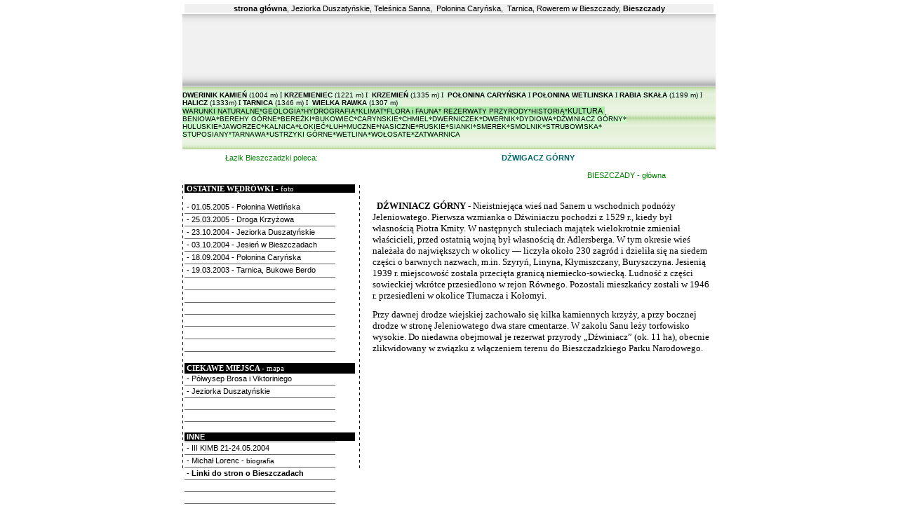

--- FILE ---
content_type: text/html
request_url: http://www.widoczek.nets.pl/bieszczady/tresc/biesy/miejscowosci/dzwigacz.html
body_size: 4777
content:
<html><head>
<meta http-equiv="Content-Type" content="text/html; charset=iso-8859-2">
<meta http-equiv="Content-Language" content="pl">
<meta name="Description" content="Dobry Widoczek,Fotogaleria i Bieszczady, Tatry - zdjecia, Brzozów w fotografi - okolice">
<meta name="Keywords" content="ulucz, brzozów, rowerem, bieszczady, tatry, zdjęcia, emotikony, teleśnica, woodstock, bajki, fotografia, inne, humor, ciemnia   ">
<meta name="Author" content="Dobry Widoczek"><meta name="Generator" content=""><meta name="Copyright" content="Bieszczady i Połoniny">
<title>Bieszczady - moje zdjęcia, moje wędrówki, podkarpacie, Las, Wiosna, Galeria, Dobre Widoczki</title> 
<link rel="stylesheet" href="http://www.widoczek.nets.pl/deres.css"> <script>
  (function(i,s,o,g,r,a,m){i['GoogleAnalyticsObject']=r;i[r]=i[r]||function(){
  (i[r].q=i[r].q||[]).push(arguments)},i[r].l=1*new Date();a=s.createElement(o),
  m=s.getElementsByTagName(o)[0];a.async=1;a.src=g;m.parentNode.insertBefore(a,m)
  })(window,document,'script','//www.google-analytics.com/analytics.js','ga');

  ga('create', 'UA-5493301-6', 'nets.pl');
  ga('send', 'pageview');

</script>
</head>
<link rel="SHORTCUT ICON" HREF="http://www.widoczek.nets.pl/favicon.ico"><SCRIPT language=JavaScript>
  <!--
    function displayWindow(url, width, height) 
      { var Win = window.open(url,"displayWindow",'width=' + width + ',height=' + height +             ',resizable=0,scrollbars=no,menubar=no,left=0,top=0' ); 
      }
  //-->
  </SCRIPT>
<!DOCTYPE HTML PUBLIC "-//W3C//DTD HTML 3.2//EN"><script>
  (function(i,s,o,g,r,a,m){i['GoogleAnalyticsObject']=r;i[r]=i[r]||function(){
  (i[r].q=i[r].q||[]).push(arguments)},i[r].l=1*new Date();a=s.createElement(o),
  m=s.getElementsByTagName(o)[0];a.async=1;a.src=g;m.parentNode.insertBefore(a,m)
  })(window,document,'script','//www.google-analytics.com/analytics.js','ga');

  ga('create', 'UA-5493301-6', 'nets.pl');
  ga('send', 'pageview');

</script>
</head>
<body bgcolor=#FFFFFF link=#000000 vlink=#000000 alink=#000000 topmargin=4 text=#000000>
<div align="center">
  <center>
<table border="0" width="758" cellpadding="0">
  <tr>
    <td align="center" bgcolor="#F0F0F0">
      <p align="center"><a href="http://www.widoczek.nets.pl/" title="Strona Glowna - Dobry Widoczek"><b>strona główna</b></a>,
      <a href="http://www.widoczek.nets.pl/bieszczady/duszatynskie/01.html" title="Jeziorka Duszatynskie - Bieszczady">Jeziorka
      Duszatyńskie</a>, <a href="http://www.widoczek.nets.pl/bieszczady/solina/" title="Polwysep Brosa i Wiktoriniego - Fotogaleria">Teleśnica
      Sanna</a>,&nbsp; <a href="http://www.widoczek.nets.pl/bieszczady/polonina/">Połonina
      Caryńska</a>,&nbsp; <a href="http://www.widoczek.nets.pl/tarnica2003.html" title="Tarnica - Zdjecia i Relacja - Dobry Widoczek">Tarnica</a>,
      <a href="http://www.widoczek.nets.pl/rower/" title="Rowerem w Bieszczady - Slowacja, Ustrzyki Gorne, Ulucz">
      Rowerem w Bieszczady</a>,<b> <a href="http://www.widoczek.nets.pl/bieszczady.php" title="Bieszczady - Jesien, Wiosna, FOTOGALERIE">Bieszczady</a></b></td>
  </tr>
</table>
  </center>
</div>
<div align="center">
  <center>
  <table border="0" cellpadding="0" width="760" cellspacing="0" height="896">
    <tr>
      <td width="758" background="http://www.widoczek.nets.pl/bieszczady/images/back.gif" alt="Bieszczady, Zdjecia, Szczyty, Cerkiew, Polonina, Jesien i Wiosna"    height="104" colspan="3" valign="middle">
        <p align="center">&nbsp;</td>
    </tr>
  </center>
  <tr>
    <td width="758" height="89" colspan="3" background="http://www.widoczek.nets.pl/bieszczady/images/back5.gif" alt="Bieszczady, Zdjecia, Szczyty, Cerkiew, Polonina, Jesien i Wiosna"   >
      <dl>
        <dt><span style="background-color: #DBF7DB"><span style="mso-fareast-font-family: Times New Roman; mso-ansi-language: PL; mso-fareast-language: PL; mso-bidi-language: AR-SA"><font size="1"><b><a href="../dwernikkamien.html">DWERINIK
          KAMIEŃ</a></b><a href="../dwernikkamien.html"> (1004 m)</a> <font face="Arial Black">I</font><a href="../krzemieniec.html">
          <b>KRZEMIENIEC</b> </a>(1221 m) <font face="Arial Black">I</font>&nbsp;
          <b><a href="../krzemien.html">KRZEMIEŃ</a></b> (1335 m) <font face="Arial Black">I</font>&nbsp;
          <b><a href="../poloninacarynska.html">POŁONINA CARYŃSKA</a> </b><font face="Arial Black">I</font>
          <b><a href="../poloninawetlinska.html">POŁONINA WETLINSKA</a></b></font></span>
          <font size="1"><span style="mso-fareast-font-family: Times New Roman; mso-ansi-language: PL; mso-fareast-language: PL; mso-bidi-language: AR-SA"><font face="Arial Black">I</font>
          </span></font><span style="mso-fareast-font-family: Times New Roman; mso-ansi-language: PL; mso-fareast-language: PL; mso-bidi-language: AR-SA"><font size="1"><b><a href="../rabia.html">RABIA
          SKAŁA</a></b><a href="../rabiaskala"> (1199 m)</a> </font></span><font size="1"><span style="mso-fareast-font-family: Times New Roman; mso-ansi-language: PL; mso-fareast-language: PL; mso-bidi-language: AR-SA"><font face="Arial Black">I</font><a href="../halicz.html">
          <b>HALICZ</b> </a>(1333m)</span></font><span style="mso-fareast-font-family: Times New Roman; mso-ansi-language: PL; mso-fareast-language: PL; mso-bidi-language: AR-SA"><font size="1">
          </font></span><font size="1"><span style="mso-fareast-font-family: Times New Roman; mso-ansi-language: PL; mso-fareast-language: PL; mso-bidi-language: AR-SA"><font face="Arial Black">I</font></span></font><span style="mso-fareast-font-family: Times New Roman; mso-ansi-language: PL; mso-fareast-language: PL; mso-bidi-language: AR-SA"><font size="1">
          <b><a href="../tarnica.html">TARNICA</a></b> (1346 m) </font></span><font size="1"><span style="mso-fareast-font-family: Times New Roman; mso-ansi-language: PL; mso-fareast-language: PL; mso-bidi-language: AR-SA"><font face="Arial Black">I</font>&nbsp;</span></font><span style="mso-fareast-font-family: Times New Roman; mso-ansi-language: PL; mso-fareast-language: PL; mso-bidi-language: AR-SA"><font size="1">
          <b><a href="../wielkarawka.html">WIELKA RAWKA</a></b> (1307 m)&nbsp;</font></span><font size="1"><span style="mso-fareast-font-family: Times New Roman; mso-ansi-language: PL; mso-fareast-language: PL; mso-bidi-language: AR-SA">&nbsp;</span></font></span></dt>
        <dt><font size="1"><span style="mso-fareast-font-family: Times New Roman; mso-ansi-language: PL; mso-fareast-language: PL; mso-bidi-language: AR-SA; background-color: #A8ECA8"><a href="../warunkinaturalne.html">WARUNKI
          NATURALNE</a>*</span></font><span style="background-color: #A8ECA8"><span style="mso-fareast-font-family: Times New Roman; mso-ansi-language: PL; mso-fareast-language: PL; mso-bidi-language: AR-SA; background-color: #A8ECA8"><font size="1"><a href="../geologia.html">GEOLOGIA</a>*<a href="../hydrografia.html">HYDROGRAFIA</a>*<a href="../klimat.html">KLIMAT</a>*<a href="../florafauna.html">FLORA
          i FAUNA</a>*</font></span><font size="1"><span style="mso-fareast-font-family: Times New Roman; mso-ansi-language: PL; mso-fareast-language: PL; mso-bidi-language: AR-SA; background-color: #A8ECA8">
          <span style="mso-bidi-font-size: 12.0pt; mso-fareast-font-family: Times New Roman; mso-ansi-language: PL; mso-fareast-language: PL; mso-bidi-language: AR-SA; background-color: #A8ECA8"><a href="../rezerwatprzyr.html">REZERWATY
          PRZYRODY</a>*</span></span><span style="mso-fareast-font-family: Times New Roman; mso-ansi-language: PL; mso-fareast-language: PL; mso-bidi-language: AR-SA; mso-bidi-font-size: 12.0pt; background-color: #A8ECA8"><a href="../historia.html">HISTORIA</a>*</span></font><a href="../kultura.html">KULTURA</a><font size="1"><span style="mso-bidi-font-size: 10.0pt; background-color: #A8ECA8">&nbsp;</span></font></span></dt>
        <dt><font size="1"><span style="background-color: #CCFFCC"><a href="beniowa.html"><span style="mso-bidi-font-size: 12.0pt; mso-fareast-font-family: Times New Roman; mso-ansi-language: PL; mso-fareast-language: PL; mso-bidi-language: AR-SA; background-color: #CCFFCC">BENIOWA</span></a><span style="mso-fareast-font-family: Times New Roman; mso-ansi-language: PL; mso-fareast-language: PL; mso-bidi-language: AR-SA; background-color: #CCFFCC"><font face="Arial Black">*</font><a href="berehygorne.html"><span style="mso-bidi-font-size: 12.0pt; mso-fareast-font-family: Times New Roman; mso-ansi-language: PL; mso-fareast-language: PL; mso-bidi-language: AR-SA; background-color: #CCFFCC">BEREHY
          GÓRNE</span></a><font face="Arial Black">*</font><a href="berezki.html"><span style="mso-bidi-font-size: 12.0pt; mso-fareast-font-family: Times New Roman; mso-ansi-language: PL; mso-fareast-language: PL; mso-bidi-language: AR-SA; background-color: #CCFFCC">BEREŻKI</span></a><font face="Arial Black">*</font><span style="mso-bidi-font-size: 12.0pt; mso-fareast-font-family: Times New Roman; mso-ansi-language: PL; mso-fareast-language: PL; mso-bidi-language: AR-SA; background-color: #CCFFCC"><a href="bukowiec.html">BUKOWIEC</a></span><font face="Arial Black">*</font><span style="mso-bidi-font-size: 12.0pt; mso-fareast-font-family: Times New Roman; mso-ansi-language: PL; mso-fareast-language: PL; mso-bidi-language: AR-SA; background-color: #CCFFCC"><a href="carynskie.html">CARYNSKIE</a></span><font face="Arial Black">*</font><span style="mso-bidi-font-size: 12.0pt; mso-fareast-font-family: Times New Roman; mso-ansi-language: PL; mso-fareast-language: PL; mso-bidi-language: AR-SA; background-color: #CCFFCC"><a href="chmiel.html">CHMIEL</a></span><font face="Arial Black">*</font><span style="mso-bidi-font-size: 12.0pt; mso-fareast-font-family: Times New Roman; mso-ansi-language: PL; mso-fareast-language: PL; mso-bidi-language: AR-SA; background-color: #CCFFCC"><a href="dwerniczek.html">DWERNICZEK</a></span><font face="Arial Black">*</font><span style="mso-bidi-font-size: 12.0pt; mso-fareast-font-family: Times New Roman; mso-ansi-language: PL; mso-fareast-language: PL; mso-bidi-language: AR-SA; background-color: #CCFFCC"><a href="dwernik.html">DWERNIK</a></span><font face="Arial Black">*</font><a href="dyniowa.html"><span style="mso-bidi-font-size: 12.0pt; mso-fareast-font-family: Times New Roman; mso-ansi-language: PL; mso-fareast-language: PL; mso-bidi-language: AR-SA; background-color: #CCFFCC">DYDIOWA</span></a><font face="Arial Black">*</font><span style="mso-bidi-font-size: 10.0pt; mso-fareast-font-family: Times New Roman; mso-ansi-language: PL; mso-fareast-language: PL; mso-bidi-language: AR-SA; background-color: #CCFFCC"><a href="dzwigacz.html">DŹWINIACZ
          <span style="mso-bidi-font-size: 12.0pt; mso-fareast-font-family: Times New Roman; mso-ansi-language: PL; mso-fareast-language: PL; mso-bidi-language: AR-SA; background-color: #CCFFCC">GÓRNY</span></a></span><font face="Arial Black">*</font><span style="mso-bidi-font-size: 10.0pt; mso-fareast-font-family: Times New Roman; mso-ansi-language: PL; mso-fareast-language: PL; mso-bidi-language: AR-SA; background-color: #CCFFCC">
          <span style="mso-bidi-font-size: 12.0pt; mso-fareast-font-family: Times New Roman; mso-ansi-language: PL; mso-fareast-language: PL; mso-bidi-language: AR-SA; background-color: #CCFFCC"><a href="huluskie.html">HULUSKIE</a></span></span><font face="Arial Black">*</font><a href="jaworzec.html"><span style="mso-bidi-font-size: 10.0pt; mso-fareast-font-family: Times New Roman; mso-ansi-language: PL; mso-fareast-language: PL; mso-bidi-language: AR-SA; background-color: #CCFFCC">JAWORZEC</span></a><font face="Arial Black">*</font><a href="kalnica.html"><span style="mso-bidi-font-size: 10.0pt; mso-fareast-font-family: Times New Roman; mso-ansi-language: PL; mso-fareast-language: PL; mso-bidi-language: AR-SA; background-color: #CCFFCC">KALNICA</span></a><font face="Arial Black">*</font><span style="mso-bidi-font-size: 12.0pt; mso-fareast-font-family: Times New Roman; mso-ansi-language: PL; mso-fareast-language: PL; mso-bidi-language: AR-SA; background-color: #CCFFCC"><a href="lokiec.html">ŁOKIEĆ</a></span><font face="Arial Black">*</font><a href="luh.html"><span style="mso-bidi-font-size: 12.0pt; mso-fareast-font-family: Times New Roman; mso-ansi-language: PL; mso-fareast-language: PL; mso-bidi-language: AR-SA; background-color: #CCFFCC">ŁUH</span></a><font face="Arial Black">*</font><span style="mso-bidi-font-size: 12.0pt; mso-fareast-font-family: Times New Roman; mso-ansi-language: PL; mso-fareast-language: PL; mso-bidi-language: AR-SA; background-color: #CCFFCC"><a href="muczne.html">MUCZNE</a></span><font face="Arial Black">*</font><span style="mso-bidi-font-size: 12.0pt; mso-fareast-font-family: Times New Roman; mso-ansi-language: PL; mso-fareast-language: PL; mso-bidi-language: AR-SA; background-color: #CCFFCC"><a href="nasiczne.html">NASICZNE</a></span><font face="Arial Black">*</font><span style="mso-bidi-font-size: 10.0pt; mso-fareast-font-family: Times New Roman; mso-ansi-language: PL; mso-fareast-language: PL; mso-bidi-language: AR-SA; background-color: #CCFFCC"><a href="ruskie.html">RUSKIE</a></span><font face="Arial Black">*</font><span style="mso-bidi-font-size: 10.0pt; mso-fareast-font-family: Times New Roman; mso-ansi-language: PL; mso-fareast-language: PL; mso-bidi-language: AR-SA; background-color: #CCFFCC"><a href="sianki.html">SIANKI</a></span><font face="Arial Black">*</font><span style="mso-bidi-font-size: 10.0pt; mso-fareast-font-family: Times New Roman; mso-ansi-language: PL; mso-fareast-language: PL; mso-bidi-language: AR-SA; background-color: #CCFFCC"><a href="smerek.html">SMEREK</a></span><font face="Arial Black">*</font><span style="mso-bidi-font-size: 10.0pt; mso-fareast-font-family: Times New Roman; mso-ansi-language: PL; mso-fareast-language: PL; mso-bidi-language: AR-SA; background-color: #CCFFCC"><a href="smolnik.html">SMOLNIK</a></span><font face="Arial Black">*</font><span style="mso-bidi-font-size: 10.0pt; mso-fareast-font-family: Times New Roman; mso-ansi-language: PL; mso-fareast-language: PL; mso-bidi-language: AR-SA; background-color: #CCFFCC"><a href="strubowiska.html">STRUBOWISKA</a></span></span><font face="Arial Black"><span style="mso-fareast-font-family: Times New Roman; mso-ansi-language: PL; mso-fareast-language: PL; mso-bidi-language: AR-SA; background-color: #CCFFCC">*</span></font></span></font></dt>
        <dt><font size="1"><span style="background-color: #CCFFCC"><span style="mso-fareast-font-family: Times New Roman; mso-ansi-language: PL; mso-fareast-language: PL; mso-bidi-language: AR-SA; background-color: #CCFFCC"><span style="mso-bidi-font-size: 10.0pt; mso-fareast-font-family: Times New Roman; mso-ansi-language: PL; mso-fareast-language: PL; mso-bidi-language: AR-SA; background-color: #CCFFCC"><a href="stuposiany.html">STUPOSIANY</a>*<a href="tarnawa.html">TARNAWA</a></span><font face="Arial Black">*</font><a href="ustrzykigorne.html"><span style="mso-bidi-font-size: 10.0pt; mso-fareast-font-family: Times New Roman; mso-ansi-language: PL; mso-fareast-language: PL; mso-bidi-language: AR-SA; background-color: #CCFFCC">UST</span></a></span><a href="ustrzykigorne.html"><span style="mso-bidi-font-size: 10.0pt; mso-fareast-font-family: Times New Roman; mso-ansi-language: PL; mso-fareast-language: PL; mso-bidi-language: AR-SA; background-color: #CCFFCC">RZYKI
          GÓRNE</span></a><font face="Arial Black">*</font><span style="mso-bidi-font-size: 10.0pt; mso-fareast-font-family: Times New Roman; mso-ansi-language: PL; mso-fareast-language: PL; mso-bidi-language: AR-SA; background-color: #CCFFCC"><a href="wetlina.html">WETLINA</a></span><font face="Arial Black">*</font><span style="mso-bidi-font-size: 10.0pt; mso-fareast-font-family: Times New Roman; mso-ansi-language: PL; mso-fareast-language: PL; mso-bidi-language: AR-SA; background-color: #CCFFCC"><a href="wolosate.html">WOŁOSATE</a></span><font face="Arial Black">*</font><span style="mso-bidi-font-size: 10.0pt; mso-fareast-font-family: Times New Roman; mso-ansi-language: PL; mso-fareast-language: PL; mso-bidi-language: AR-SA; background-color: #CCFFCC"><a href="zatwarnica.html">ZATWAR</a></span><a href="zatwarnica.html"><span style="mso-fareast-font-family: Times New Roman; mso-ansi-language: PL; mso-fareast-language: PL; mso-bidi-language: AR-SA; background-color: #CCFFCC; mso-bidi-font-size: 10.0pt">NICA</span></a></span></font><span style="mso-bidi-font-size:10.0pt"><o:p>
          </o:p>
          </span></dt>
      </dl>
    </td>
    <center>
    </tr>
  </center>
  <tr>
    <td width="253" height="25">
      <p align="center"><font color="#008000">Łazik Bieszczadzki poleca:</font></td>
    <center>
    <td width="505" height="25" colspan="2">
      <p align="center"><b><font color="#006666">DŹWIGACZ GÓRNY</font></b>
    </td>
    </tr>
    <tr>
      <td width="253" height="25"></td>
      <td width="252" height="25"></td>
      <td width="253" height="25">
        <p align="center"><a href="http://www.widoczek.nets.pl/bieszczady.php" title="Bieszczady - Jesien, Wiosna, FOTOGALERIE"><font color="#008000">BIESZCZADY
        - główna</font></a></td>
    </tr>
    <tr>
      <td width="253" height="653" valign="top">
        <table border="0" cellpadding="0" width="253" cellspacing="0">
          <tr>
            <td width="3" valign="top"><img border=0 src=../../images/line.gif width="1" height="406"></td>
            <td width="242" valign="top">
              <table border="0" cellpadding="0" width="100%" cellspacing="0" height="348">
                <tr>
                  <td width="100%" bgcolor="#000000" height="1"><b><font color="#FFFFFF" size="1" face="Tahoma">&nbsp;</font><font color="#FFFFFF" face="Tahoma">OSTATNIE
                    WĘDRÓWKI - </font></b><font color="#FFFFFF" face="Tahoma">foto</font></td>
                </tr>
                <tr>
                  <td width="100%" height="1">&nbsp;</td>
                </tr>
                <tr>
                  <td width="100%" height="17">&nbsp;- 01.05.2005 - <a href="http://www.widoczek.nets.pl/bieszczady/wetlinska/">Połonina
                    Wetlińska <font color="#FF0000">&nbsp;</font></a></td>
                </tr>
                <tr>
                  <td width="100%" height="1"><img border="0" src="http://www.widoczek.nets.pl/bieszczady/images/line2.gif" alt="Bieszczady, Zdjecia, Szczyty, Cerkiew, Polonina, Jesien i Wiosna"    width="215" height="1"></td>
                </tr>
                <tr>
                  <td width="100%" height="17">&nbsp;- 25.03.2005 - <a href="http://www.widoczek.nets.pl/bieszczady/dkrz/panorama/">Droga
                    Krzyżowa</a><font color="#FF0000"> &nbsp;</font></td>
                </tr>
                <tr>
                  <td width="100%" height="1"><img border="0" src="http://www.widoczek.nets.pl/bieszczady/images/line2.gif" alt="Bieszczady, Zdjecia, Szczyty, Cerkiew, Polonina, Jesien i Wiosna"    width="215" height="1"></td>
                </tr>
                <tr>
                  <td width="100%" height="17">&nbsp;- <a href="http://www.widoczek.nets.pl/bieszczady/duszatynskie/01.html" title="Jeziorka Duszatynskie - Bieszczady">23.10.2004
                    - Jeziorka Duszatyńskie</a></td>
                </tr>
                <tr>
                  <td width="100%" height="1"><img border="0" src="http://www.widoczek.nets.pl/bieszczady/images/line2.gif" alt="Bieszczady, Zdjecia, Szczyty, Cerkiew, Polonina, Jesien i Wiosna"    width="215" height="1"></td>
                </tr>
                <tr>
                  <td width="100%" height="17">&nbsp;- <a href="http://www.widoczek.nets.pl/bieszczady/jesien04/">03.10.2004
                    - Jesień w Bieszczadach</a></td>
                </tr>
                <tr>
                  <td width="100%" height="1"><img border="0" src="http://www.widoczek.nets.pl/bieszczady/images/line2.gif" alt="Bieszczady, Zdjecia, Szczyty, Cerkiew, Polonina, Jesien i Wiosna"    width="215" height="1"></td>
                </tr>
                <tr>
                  <td width="100%" height="17">&nbsp;-<font color="#999999"> <a href="http://www.widoczek.nets.pl/bieszczady/polonina/">18.09.2004
                    - Połonina Caryńska</a>&nbsp;</font></td>
                </tr>
                <tr>
                  <td width="100%" height="1"><img border="0" src="http://www.widoczek.nets.pl/bieszczady/images/line2.gif" alt="Bieszczady, Zdjecia, Szczyty, Cerkiew, Polonina, Jesien i Wiosna"    width="215" height="1"></td>
                </tr>
                <tr>
                  <td width="100%" height="17"><font color="#999999">&nbsp;</font>- <a href="http://www.widoczek.nets.pl/tarnica2003.html" title="Tarnica - Zdjecia i Relacja - Dobry Widoczek">19.03.2003
                    - Tarnica, Bukowe Berdo</a></td>
                </tr>
                <tr>
                  <td width="100%" height="3"><img border="0" src="http://www.widoczek.nets.pl/bieszczady/images/line2.gif" alt="Bieszczady, Zdjecia, Szczyty, Cerkiew, Polonina, Jesien i Wiosna"    width="215" height="1"></td>
                </tr>
                <tr>
                  <td width="100%" height="15"></td>
                </tr>
                <tr>
                  <td width="100%" height="3"><img border="0" src="http://www.widoczek.nets.pl/bieszczady/images/line2.gif" alt="Bieszczady, Zdjecia, Szczyty, Cerkiew, Polonina, Jesien i Wiosna"    width="215" height="1"></td>
                </tr>
                <tr>
                  <td width="100%" height="15"></td>
                </tr>
                <tr>
                  <td width="100%" height="3"><img border="0" src="http://www.widoczek.nets.pl/bieszczady/images/line2.gif" alt="Bieszczady, Zdjecia, Szczyty, Cerkiew, Polonina, Jesien i Wiosna"    width="215" height="1"></td>
                </tr>
                <tr>
                  <td width="100%" height="15"></td>
                </tr>
                <tr>
                  <td width="100%" bgcolor="#FFFFFF" height="1"><img border="0" src="../../images/line2.gif" alt="Bieszczady, Zdjecia, Szczyty, Cerkiew, Polonina, Jesien i Wiosna"    width="215" height="1"></td>
                </tr>
                <tr>
                  <td width="100%" height="15"></td>
                </tr>
                <tr>
                  <td width="100%" height="3"><img border="0" src="../../images/line2.gif" alt="Bieszczady, Zdjecia, Szczyty, Cerkiew, Polonina, Jesien i Wiosna"    width="215" height="1"></td>
                </tr>
                <tr>
                  <td width="100%" height="15"></td>
                </tr>
                <tr>
                  <td width="100%" height="3"><img border="0" src="../../images/line2.gif" alt="Bieszczady, Zdjecia, Szczyty, Cerkiew, Polonina, Jesien i Wiosna"    width="215" height="1"></td>
                </tr>
                <tr>
                  <td width="100%" height="15">&nbsp;</td>
                </tr>
                <tr>
                  <td width="100%" height="3"><img border="0" src="../../images/line2.gif" alt="Bieszczady, Zdjecia, Szczyty, Cerkiew, Polonina, Jesien i Wiosna"    width="215" height="1"></td>
                </tr>
                <tr>
                  <td width="100%" height="15">&nbsp;</td>
                </tr>
                <tr>
                  <td width="100%" bgcolor="#000000" height="15"><b><font color="#FFFFFF" size="1" face="Tahoma">&nbsp;</font><font color="#FFFFFF" face="Tahoma">CIEKAWE
                    MIEJSCA - </font></b><font color="#FFFFFF" face="Tahoma">mapa</font></td>
                </tr>
                <tr>
                  <td width="100%" height="15">&nbsp;- <a href="http://www.widoczek.nets.pl/bieszczady/solina/" title="Polwysep Brosa i Wiktoriniego - Fotogaleria">Półwysep
                    Brosa i Viktoriniego</a></td>
                </tr>
                <tr>
                  <td width="100%" height="3"><img border="0" src="../../images/line2.gif" alt="Bieszczady, Zdjecia, Szczyty, Cerkiew, Polonina, Jesien i Wiosna"    width="215" height="1"></td>
                </tr>
                <tr>
                  <td width="100%" height="15">&nbsp;- <a href="http://www.widoczek.nets.pl/bieszczady/duszatynskie/01.html" title="Jeziorka Duszatynskie - Bieszczady">Jeziorka
                    Duszatyńskie</a></td>
                </tr>
                <tr>
                  <td width="100%" height="3"><img border="0" src="../../images/line2.gif" alt="Bieszczady, Zdjecia, Szczyty, Cerkiew, Polonina, Jesien i Wiosna"    width="215" height="1"></td>
                </tr>
                <tr>
                  <td width="100%" height="15">&nbsp;</td>
                </tr>
                <tr>
                  <td width="100%" height="2"><img border="0" src="../../images/line2.gif" alt="Bieszczady, Zdjecia, Szczyty, Cerkiew, Polonina, Jesien i Wiosna"    width="215" height="1"></td>
                </tr>
                <tr>
                  <td width="100%" height="15"></td>
                </tr>
                <tr>
                  <td width="100%" height="1"><img border="0" src="../../images/line2.gif" alt="Bieszczady, Zdjecia, Szczyty, Cerkiew, Polonina, Jesien i Wiosna"    width="215" height="1"></td>
                </tr>
                <tr>
                  <td width="100%" height="15"></td>
                </tr>
                <tr>
                  <td width="100%" height="10" bgcolor="#000000">&nbsp;<font color="#FFFFFF"><b>INNE</b></font></td>
                </tr>
                <tr>
                  <td width="100%" height="3"><img border="0" src="../../images/line2.gif" alt="Bieszczady, Zdjecia, Szczyty, Cerkiew, Polonina, Jesien i Wiosna"    width="215" height="1"></td>
                </tr>
                <tr>
                  <td width="100%" height="15">&nbsp;- <a href="http://www.widoczek.nets.pl/bieszczady/impreza/kimb3/3kimb.html">III
                    KIMB 21-24.05.2004&nbsp;</a></td>
                </tr>
                <tr>
                  <td width="100%" height="3"><img border="0" src="../../images/line2.gif" alt="Bieszczady, Zdjecia, Szczyty, Cerkiew, Polonina, Jesien i Wiosna"    width="215" height="1"></td>
                </tr>
                <tr>
                  <td width="100%" height="15">&nbsp;- <a href="http://www.widoczek.nets.pl/bieszczady/biogr/mlorenc.html">Michał
                    Lorenc</a> - <font face="Arial" color="#000000" size="1">biografia</font></td>
                </tr>
                <tr>
                  <td width="100%" height="3"><img border="0" src="../../images/line2.gif" alt="Bieszczady, Zdjecia, Szczyty, Cerkiew, Polonina, Jesien i Wiosna"    width="215" height="1"></td>
                </tr>
                <tr>
                  <td width="100%" height="15">&nbsp;-<b> <a href="http://www.widoczek.nets.pl/katalog-stron/pokaz.php?p=bieszczady&amp;k=BIESZCZADY" target="_blank">Linki do stron o Bieszczadach</a></b></td>
                </tr>
                <tr>
                  <td width="100%" height="3"><img border="0" src="../../images/line2.gif" alt="Bieszczady, Zdjecia, Szczyty, Cerkiew, Polonina, Jesien i Wiosna"    width="215" height="1"></td>
                </tr>
                <tr>
                  <td width="100%" height="15"></td>
                </tr>
                <tr>
                  <td width="100%" height="2"><img border="0" src="../../images/line2.gif" alt="Bieszczady, Zdjecia, Szczyty, Cerkiew, Polonina, Jesien i Wiosna"    width="215" height="1"></td>
                </tr>
                <tr>
                  <td width="100%" height="15"></td>
                </tr>
                <tr>
                  <td width="100%" height="2"><img border="0" src="../../images/line2.gif" alt="Bieszczady, Zdjecia, Szczyty, Cerkiew, Polonina, Jesien i Wiosna"    width="215" height="1"></td>
                </tr>
                <tr>
                  <td width="100%" height="6">&nbsp;-
                  <a href="http://www.widoczek.nets.pl/pagesindex/linki.html">Linki</a><font color="#808080">/</font><a href="javascript:displayWindow('http://www.widoczek.nets.pl/wlink/index.html',500,400)">Ważne
                  Linki</a>/<a href="javascript:displayWindow('http://www.widoczek.nets.pl/czat.htm',670,510)"><b>CHAT</b></a></td>
                </tr>
                <tr>
                  <td width="100%" height="3"><img border="0" src="../../images/line2.gif" alt="Bieszczady, Zdjecia, Szczyty, Cerkiew, Polonina, Jesien i Wiosna"    width="215" height="1"></td>
                </tr>
                <tr>
                  <td width="100%" height="15">&nbsp;- <a href="http://www.widoczek.nets.pl/katalog-stron/" title="Katalog Stron Internetowych" title="Tutaj możesz dodać swoją stronę">Katalog Stron
                  Internetowych</a></td>
                </tr>
                <tr>
                  <td width="100%" height="3"><img border="0" src="../../images/line2.gif" alt="Bieszczady, Zdjecia, Szczyty, Cerkiew, Polonina, Jesien i Wiosna"    width="215" height="1"></td>
                </tr>
                <tr>
                  <td width="100%" height="15">&nbsp;-
                  <a href="http://www.widoczek.nets.pl/kontakt.php" title="Kontakt e-mail - Widoczek.Nets.Pl">Kontakt</a></td>
                </tr>
                <tr>
                  <td width="100%" height="3"><img border="0" src="../../images/line2.gif" alt="Bieszczady, Zdjecia, Szczyty, Cerkiew, Polonina, Jesien i Wiosna"    width="215" height="1"></td>
                </tr>
                <tr>
                  <td width="100%" height="15">&nbsp;-
                  <a href="http://republika.onet.pl/webadmin_ksiega.html?id=214873" title="Ksiega Gosci - widoczek.nets.pl"target="_blank">
                  Księga Gości</a></td>
                </tr>
                <tr>
                  <td width="100%" height="3"><img border="0" src="../../images/line2.gif" alt="Bieszczady, Zdjecia, Szczyty, Cerkiew, Polonina, Jesien i Wiosna"    width="215" height="1"></td>
                </tr>
                <tr>
                  <td width="100%" height="15">&nbsp;<font color="#6600CC">- </font> <a href="javascript:location.reload()"><b><font color="#6600CC">Reload&nbsp;</font></b></a></td>
                </tr>
                <tr>
                  <td width="100%" height="3"><img border="0" src="../../images/line2.gif" alt="Bieszczady, Zdjecia, Szczyty, Cerkiew, Polonina, Jesien i Wiosna"    width="215" height="1"></td>
                </tr>
                <tr>
                  <td width="100%" height="15"></td>
                </tr>
              </table>
            </td>
          </center>
          <td width="6" valign="top">
            <p align="right"><img border=0 src=../../images/line.gif width="1" height="406"></td>
        </tr>
      </table>
    </td>
    <center>
    <td width="505" height="653" valign="top" colspan="2">
      <table border="0" cellpadding="0" width="500" cellspacing="0" height="434">
        <tr>
          <td width="18" valign="top" height="434">
          </td>
          <td width="482" valign="top" height="434">
          <p class="MsoNormal">&nbsp;</p>
          <p class="MsoNormal"><b><span style="font-size: 10.0pt; mso-bidi-font-size: 12.0pt; font-family: Tahoma">&nbsp;
          </span><span style="font-size:10.0pt;mso-bidi-font-size:12.0pt;
font-family:Tahoma">DŹWINIACZ GÓRNY</span></b><span style="font-size:10.0pt;
mso-bidi-font-size:12.0pt;font-family:Tahoma"> - Nieistniejąca wieś nad Sanem
          u wschodnich podnóży Jeleniowatego. Pierwsza wzmianka o Dźwiniaczu
          pochodzi z 1529 r., kiedy był własnością Piotra Kmity. W na­stępnych
          stuleciach majątek wielokrotnie zmieniał właścicieli, przed
          ostatnią wojną był własnością dr. Adlersberga. W tym okresie wieś
          należała do największych w okolicy &#8212; liczyła około 230 zagród
          i dzieliła się na siedem części o barwnych nazwach, m.in. Szyryń,
          Linyna, Kłymiszczany, Buryszczyna. Jesienią 1939 r. miejscowość
          została przecięta granicą niemiecko-sowiecką. Ludność z części
          sowieckiej wkrótce przesiedlono w rejon Równego. Pozostali mieszkańcy
          zostali w 1946 r. przesiedleni w okolice Tłumacza i Kołomyi.<o:p>
          </o:p>
          </span></p>
          <p class="MsoNormal"><span style="font-size:10.0pt;mso-bidi-font-size:12.0pt;
font-family:Tahoma">Przy dawnej drodze wiejskiej zachowało się kilka
          kamiennych krzyży, a przy bocznej drodze w stronę Jeleniowatego dwa
          stare cmentarze. W zakolu Sanu leży torfowisko wysokie. Do niedawna
          obejmował je rezerwat przyrody &#8222;Dźwiniacz&#8221; (ok. 11 ha),
          obecnie zlikwidowany w związku z włączeniem terenu do
          Bieszczadzkiego Parku Narodowego.<o:p>
          </o:p>
          </span></p>
          <p>&nbsp;
          </td>
      </tr>
    </table>
    </td>
        </center>
  </tr>
  </table>
</div>


--- FILE ---
content_type: text/css
request_url: http://www.widoczek.nets.pl/deres.css
body_size: 273
content:

A:link {
text-decoration : none;
color : #000000;
}
a:visited {
text-decoration : none;
color : #949494;
}
A:active {
text-decoration : underline;
color : #FF0000;
}
a:hover {
color : #F5A30A;
text-decoration : underline;
}
tbody {
font-family : Arial;
font-size : 11px;
}

tooltip {
text-align: center;
white-space: nowrap;
color: #EFE7CE;
font: normal 9px verdana, sans-serif;
padding: 4px;
background: #BF5B00;
position:absolute;
margin-top: 20px;
}
